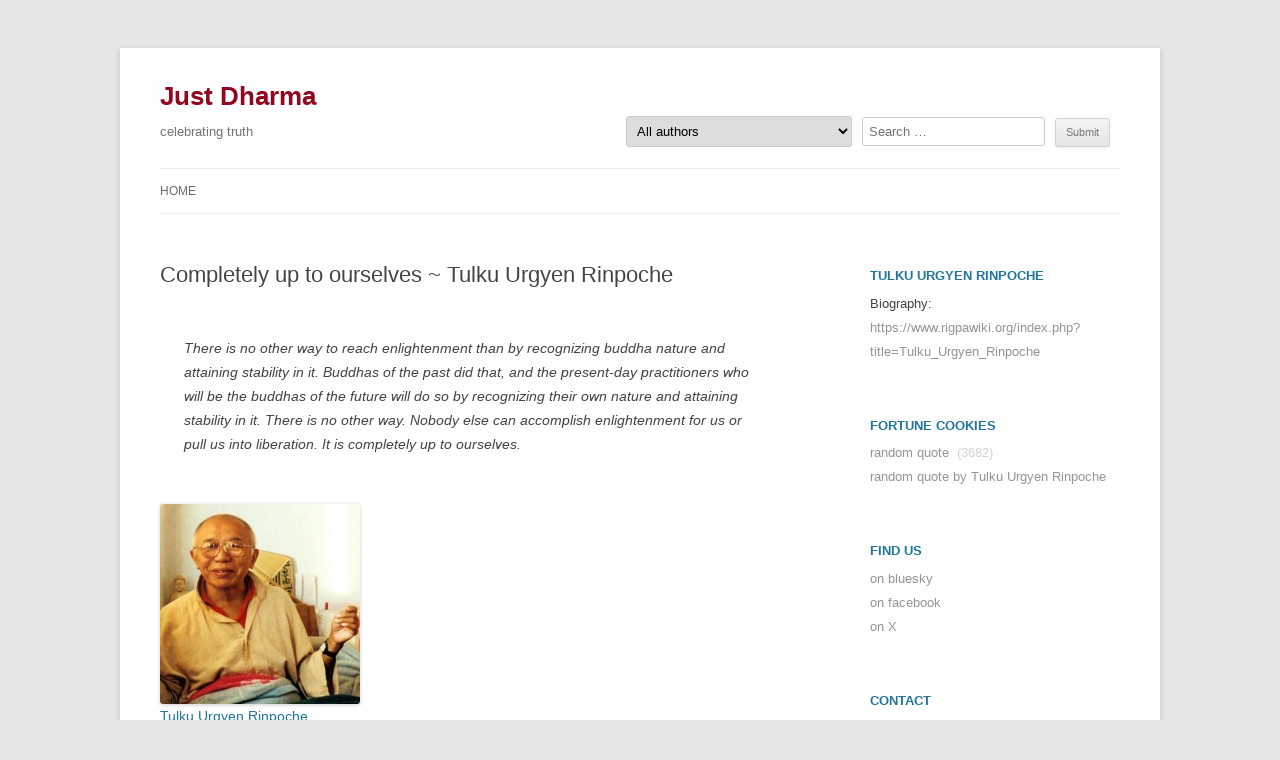

--- FILE ---
content_type: text/html; charset=UTF-8
request_url: https://justdharma.org/completely-up-to-ourselves/
body_size: 8954
content:
<!DOCTYPE html> <!--[if IE 7]><html class="ie ie7" lang="en-US"> <![endif]--> <!--[if IE 8]><html class="ie ie8" lang="en-US"> <![endif]--> <!--[if !(IE 7) | !(IE 8)  ]><!--><html lang="en-US"> <!--<![endif]--><head><meta charset="UTF-8" /><meta name="viewport" content="width=device-width" /><link media="all" href="https://justdharma.org/wp-content/cache/autoptimize/css/autoptimize_6a780df3003a2abe0345d02147eaf35d.css" rel="stylesheet"><title>Completely up to ourselves ~ Tulku Urgyen Rinpoche - Just Dharma</title><link rel="profile" href="https://gmpg.org/xfn/11" /><link rel="pingback" href="https://justdharma.org/xmlrpc.php" /> <!--[if lt IE 9]> <script src="https://justdharma.org/wp-content/themes/twentytwelve/js/html5.js" type="text/javascript"></script> <![endif]--><meta name="robots" content="max-snippet:-1,max-image-preview:large,max-video-preview:-1" /><link rel="canonical" href="https://justdharma.org/completely-up-to-ourselves/" /><meta property="og:type" content="article" /><meta property="og:locale" content="en_US" /><meta property="og:site_name" content="Just Dharma" /><meta property="og:title" content="Completely up to ourselves ~ Tulku Urgyen Rinpoche" /><meta property="og:url" content="https://justdharma.org/completely-up-to-ourselves/" /><meta property="article:published_time" content="2016-06-16T21:35:47+00:00" /><meta property="article:modified_time" content="2016-06-16T21:35:47+00:00" /><meta name="twitter:card" content="summary_large_image" /><meta name="twitter:title" content="Completely up to ourselves ~ Tulku Urgyen Rinpoche" /> <script type="application/ld+json">{"@context":"https://schema.org","@graph":[{"@type":"WebSite","@id":"https://justdharma.org/#/schema/WebSite","url":"https://justdharma.org/","name":"Just Dharma","description":"celebrating truth","inLanguage":"en-US","potentialAction":{"@type":"SearchAction","target":{"@type":"EntryPoint","urlTemplate":"https://justdharma.org/search/{search_term_string}/"},"query-input":"required name=search_term_string"},"publisher":{"@type":"Organization","@id":"https://justdharma.org/#/schema/Organization","name":"Just Dharma","url":"https://justdharma.org/"}},{"@type":"WebPage","@id":"https://justdharma.org/completely-up-to-ourselves/","url":"https://justdharma.org/completely-up-to-ourselves/","name":"Completely up to ourselves ~ Tulku Urgyen Rinpoche - Just Dharma","inLanguage":"en-US","isPartOf":{"@id":"https://justdharma.org/#/schema/WebSite"},"breadcrumb":{"@type":"BreadcrumbList","@id":"https://justdharma.org/#/schema/BreadcrumbList","itemListElement":[{"@type":"ListItem","position":1,"item":"https://justdharma.org/","name":"Just Dharma"},{"@type":"ListItem","position":2,"item":"https://justdharma.org/category/tulku-urgyen-rinpoche/","name":"Category: Tulku Urgyen Rinpoche"},{"@type":"ListItem","position":3,"name":"Completely up to ourselves ~ Tulku Urgyen Rinpoche"}]},"potentialAction":{"@type":"ReadAction","target":"https://justdharma.org/completely-up-to-ourselves/"},"datePublished":"2016-06-16T21:35:47+00:00","dateModified":"2016-06-16T21:35:47+00:00","author":{"@type":"Person","@id":"https://justdharma.org/#/schema/Person/cfe7e09c75e8397f4455727e5678254f","name":"dorjeduck"}}]}</script> <link rel='dns-prefetch' href='//stats.wp.com' /><link href='https://fonts.gstatic.com' crossorigin rel='preconnect' /><link rel="alternate" type="application/rss+xml" title="Just Dharma &raquo; Feed" href="https://justdharma.org/feed/" /><link rel="alternate" type="application/rss+xml" title="Just Dharma &raquo; Comments Feed" href="https://justdharma.org/comments/feed/" /><link rel="alternate" type="application/rss+xml" title="Just Dharma &raquo; Completely up to ourselves ~ Tulku Urgyen Rinpoche Comments Feed" href="https://justdharma.org/completely-up-to-ourselves/feed/" /><link rel="alternate" title="oEmbed (JSON)" type="application/json+oembed" href="https://justdharma.org/wp-json/oembed/1.0/embed?url=https%3A%2F%2Fjustdharma.org%2Fcompletely-up-to-ourselves%2F" /><link rel="alternate" title="oEmbed (XML)" type="text/xml+oembed" href="https://justdharma.org/wp-json/oembed/1.0/embed?url=https%3A%2F%2Fjustdharma.org%2Fcompletely-up-to-ourselves%2F&#038;format=xml" /><style id='wp-img-auto-sizes-contain-inline-css' type='text/css'>img:is([sizes=auto i],[sizes^="auto," i]){contain-intrinsic-size:3000px 1500px}</style><style id='wp-block-library-inline-css' type='text/css'>:root{--wp-block-synced-color:#7a00df;--wp-block-synced-color--rgb:122,0,223;--wp-bound-block-color:var(--wp-block-synced-color);--wp-editor-canvas-background:#ddd;--wp-admin-theme-color:#007cba;--wp-admin-theme-color--rgb:0,124,186;--wp-admin-theme-color-darker-10:#006ba1;--wp-admin-theme-color-darker-10--rgb:0,107,160.5;--wp-admin-theme-color-darker-20:#005a87;--wp-admin-theme-color-darker-20--rgb:0,90,135;--wp-admin-border-width-focus:2px}@media (min-resolution:192dpi){:root{--wp-admin-border-width-focus:1.5px}}.wp-element-button{cursor:pointer}:root .has-very-light-gray-background-color{background-color:#eee}:root .has-very-dark-gray-background-color{background-color:#313131}:root .has-very-light-gray-color{color:#eee}:root .has-very-dark-gray-color{color:#313131}:root .has-vivid-green-cyan-to-vivid-cyan-blue-gradient-background{background:linear-gradient(135deg,#00d084,#0693e3)}:root .has-purple-crush-gradient-background{background:linear-gradient(135deg,#34e2e4,#4721fb 50%,#ab1dfe)}:root .has-hazy-dawn-gradient-background{background:linear-gradient(135deg,#faaca8,#dad0ec)}:root .has-subdued-olive-gradient-background{background:linear-gradient(135deg,#fafae1,#67a671)}:root .has-atomic-cream-gradient-background{background:linear-gradient(135deg,#fdd79a,#004a59)}:root .has-nightshade-gradient-background{background:linear-gradient(135deg,#330968,#31cdcf)}:root .has-midnight-gradient-background{background:linear-gradient(135deg,#020381,#2874fc)}:root{--wp--preset--font-size--normal:16px;--wp--preset--font-size--huge:42px}.has-regular-font-size{font-size:1em}.has-larger-font-size{font-size:2.625em}.has-normal-font-size{font-size:var(--wp--preset--font-size--normal)}.has-huge-font-size{font-size:var(--wp--preset--font-size--huge)}.has-text-align-center{text-align:center}.has-text-align-left{text-align:left}.has-text-align-right{text-align:right}.has-fit-text{white-space:nowrap!important}#end-resizable-editor-section{display:none}.aligncenter{clear:both}.items-justified-left{justify-content:flex-start}.items-justified-center{justify-content:center}.items-justified-right{justify-content:flex-end}.items-justified-space-between{justify-content:space-between}.screen-reader-text{border:0;clip-path:inset(50%);height:1px;margin:-1px;overflow:hidden;padding:0;position:absolute;width:1px;word-wrap:normal!important}.screen-reader-text:focus{background-color:#ddd;clip-path:none;color:#444;display:block;font-size:1em;height:auto;left:5px;line-height:normal;padding:15px 23px 14px;text-decoration:none;top:5px;width:auto;z-index:100000}html :where(.has-border-color){border-style:solid}html :where([style*=border-top-color]){border-top-style:solid}html :where([style*=border-right-color]){border-right-style:solid}html :where([style*=border-bottom-color]){border-bottom-style:solid}html :where([style*=border-left-color]){border-left-style:solid}html :where([style*=border-width]){border-style:solid}html :where([style*=border-top-width]){border-top-style:solid}html :where([style*=border-right-width]){border-right-style:solid}html :where([style*=border-bottom-width]){border-bottom-style:solid}html :where([style*=border-left-width]){border-left-style:solid}html :where(img[class*=wp-image-]){height:auto;max-width:100%}:where(figure){margin:0 0 1em}html :where(.is-position-sticky){--wp-admin--admin-bar--position-offset:var(--wp-admin--admin-bar--height,0px)}@media screen and (max-width:600px){html :where(.is-position-sticky){--wp-admin--admin-bar--position-offset:0px}}</style><style id='global-styles-inline-css' type='text/css'>:root{--wp--preset--aspect-ratio--square:1;--wp--preset--aspect-ratio--4-3:4/3;--wp--preset--aspect-ratio--3-4:3/4;--wp--preset--aspect-ratio--3-2:3/2;--wp--preset--aspect-ratio--2-3:2/3;--wp--preset--aspect-ratio--16-9:16/9;--wp--preset--aspect-ratio--9-16:9/16;--wp--preset--color--black:#000;--wp--preset--color--cyan-bluish-gray:#abb8c3;--wp--preset--color--white:#fff;--wp--preset--color--pale-pink:#f78da7;--wp--preset--color--vivid-red:#cf2e2e;--wp--preset--color--luminous-vivid-orange:#ff6900;--wp--preset--color--luminous-vivid-amber:#fcb900;--wp--preset--color--light-green-cyan:#7bdcb5;--wp--preset--color--vivid-green-cyan:#00d084;--wp--preset--color--pale-cyan-blue:#8ed1fc;--wp--preset--color--vivid-cyan-blue:#0693e3;--wp--preset--color--vivid-purple:#9b51e0;--wp--preset--color--blue:#21759b;--wp--preset--color--dark-gray:#444;--wp--preset--color--medium-gray:#9f9f9f;--wp--preset--color--light-gray:#e6e6e6;--wp--preset--gradient--vivid-cyan-blue-to-vivid-purple:linear-gradient(135deg,#0693e3 0%,#9b51e0 100%);--wp--preset--gradient--light-green-cyan-to-vivid-green-cyan:linear-gradient(135deg,#7adcb4 0%,#00d082 100%);--wp--preset--gradient--luminous-vivid-amber-to-luminous-vivid-orange:linear-gradient(135deg,#fcb900 0%,#ff6900 100%);--wp--preset--gradient--luminous-vivid-orange-to-vivid-red:linear-gradient(135deg,#ff6900 0%,#cf2e2e 100%);--wp--preset--gradient--very-light-gray-to-cyan-bluish-gray:linear-gradient(135deg,#eee 0%,#a9b8c3 100%);--wp--preset--gradient--cool-to-warm-spectrum:linear-gradient(135deg,#4aeadc 0%,#9778d1 20%,#cf2aba 40%,#ee2c82 60%,#fb6962 80%,#fef84c 100%);--wp--preset--gradient--blush-light-purple:linear-gradient(135deg,#ffceec 0%,#9896f0 100%);--wp--preset--gradient--blush-bordeaux:linear-gradient(135deg,#fecda5 0%,#fe2d2d 50%,#6b003e 100%);--wp--preset--gradient--luminous-dusk:linear-gradient(135deg,#ffcb70 0%,#c751c0 50%,#4158d0 100%);--wp--preset--gradient--pale-ocean:linear-gradient(135deg,#fff5cb 0%,#b6e3d4 50%,#33a7b5 100%);--wp--preset--gradient--electric-grass:linear-gradient(135deg,#caf880 0%,#71ce7e 100%);--wp--preset--gradient--midnight:linear-gradient(135deg,#020381 0%,#2874fc 100%);--wp--preset--font-size--small:13px;--wp--preset--font-size--medium:20px;--wp--preset--font-size--large:36px;--wp--preset--font-size--x-large:42px;--wp--preset--spacing--20:.44rem;--wp--preset--spacing--30:.67rem;--wp--preset--spacing--40:1rem;--wp--preset--spacing--50:1.5rem;--wp--preset--spacing--60:2.25rem;--wp--preset--spacing--70:3.38rem;--wp--preset--spacing--80:5.06rem;--wp--preset--shadow--natural:6px 6px 9px rgba(0,0,0,.2);--wp--preset--shadow--deep:12px 12px 50px rgba(0,0,0,.4);--wp--preset--shadow--sharp:6px 6px 0px rgba(0,0,0,.2);--wp--preset--shadow--outlined:6px 6px 0px -3px #fff,6px 6px #000;--wp--preset--shadow--crisp:6px 6px 0px #000}:where(.is-layout-flex){gap:.5em}:where(.is-layout-grid){gap:.5em}body .is-layout-flex{display:flex}.is-layout-flex{flex-wrap:wrap;align-items:center}.is-layout-flex>:is(*,div){margin:0}body .is-layout-grid{display:grid}.is-layout-grid>:is(*,div){margin:0}:where(.wp-block-columns.is-layout-flex){gap:2em}:where(.wp-block-columns.is-layout-grid){gap:2em}:where(.wp-block-post-template.is-layout-flex){gap:1.25em}:where(.wp-block-post-template.is-layout-grid){gap:1.25em}.has-black-color{color:var(--wp--preset--color--black) !important}.has-cyan-bluish-gray-color{color:var(--wp--preset--color--cyan-bluish-gray) !important}.has-white-color{color:var(--wp--preset--color--white) !important}.has-pale-pink-color{color:var(--wp--preset--color--pale-pink) !important}.has-vivid-red-color{color:var(--wp--preset--color--vivid-red) !important}.has-luminous-vivid-orange-color{color:var(--wp--preset--color--luminous-vivid-orange) !important}.has-luminous-vivid-amber-color{color:var(--wp--preset--color--luminous-vivid-amber) !important}.has-light-green-cyan-color{color:var(--wp--preset--color--light-green-cyan) !important}.has-vivid-green-cyan-color{color:var(--wp--preset--color--vivid-green-cyan) !important}.has-pale-cyan-blue-color{color:var(--wp--preset--color--pale-cyan-blue) !important}.has-vivid-cyan-blue-color{color:var(--wp--preset--color--vivid-cyan-blue) !important}.has-vivid-purple-color{color:var(--wp--preset--color--vivid-purple) !important}.has-black-background-color{background-color:var(--wp--preset--color--black) !important}.has-cyan-bluish-gray-background-color{background-color:var(--wp--preset--color--cyan-bluish-gray) !important}.has-white-background-color{background-color:var(--wp--preset--color--white) !important}.has-pale-pink-background-color{background-color:var(--wp--preset--color--pale-pink) !important}.has-vivid-red-background-color{background-color:var(--wp--preset--color--vivid-red) !important}.has-luminous-vivid-orange-background-color{background-color:var(--wp--preset--color--luminous-vivid-orange) !important}.has-luminous-vivid-amber-background-color{background-color:var(--wp--preset--color--luminous-vivid-amber) !important}.has-light-green-cyan-background-color{background-color:var(--wp--preset--color--light-green-cyan) !important}.has-vivid-green-cyan-background-color{background-color:var(--wp--preset--color--vivid-green-cyan) !important}.has-pale-cyan-blue-background-color{background-color:var(--wp--preset--color--pale-cyan-blue) !important}.has-vivid-cyan-blue-background-color{background-color:var(--wp--preset--color--vivid-cyan-blue) !important}.has-vivid-purple-background-color{background-color:var(--wp--preset--color--vivid-purple) !important}.has-black-border-color{border-color:var(--wp--preset--color--black) !important}.has-cyan-bluish-gray-border-color{border-color:var(--wp--preset--color--cyan-bluish-gray) !important}.has-white-border-color{border-color:var(--wp--preset--color--white) !important}.has-pale-pink-border-color{border-color:var(--wp--preset--color--pale-pink) !important}.has-vivid-red-border-color{border-color:var(--wp--preset--color--vivid-red) !important}.has-luminous-vivid-orange-border-color{border-color:var(--wp--preset--color--luminous-vivid-orange) !important}.has-luminous-vivid-amber-border-color{border-color:var(--wp--preset--color--luminous-vivid-amber) !important}.has-light-green-cyan-border-color{border-color:var(--wp--preset--color--light-green-cyan) !important}.has-vivid-green-cyan-border-color{border-color:var(--wp--preset--color--vivid-green-cyan) !important}.has-pale-cyan-blue-border-color{border-color:var(--wp--preset--color--pale-cyan-blue) !important}.has-vivid-cyan-blue-border-color{border-color:var(--wp--preset--color--vivid-cyan-blue) !important}.has-vivid-purple-border-color{border-color:var(--wp--preset--color--vivid-purple) !important}.has-vivid-cyan-blue-to-vivid-purple-gradient-background{background:var(--wp--preset--gradient--vivid-cyan-blue-to-vivid-purple) !important}.has-light-green-cyan-to-vivid-green-cyan-gradient-background{background:var(--wp--preset--gradient--light-green-cyan-to-vivid-green-cyan) !important}.has-luminous-vivid-amber-to-luminous-vivid-orange-gradient-background{background:var(--wp--preset--gradient--luminous-vivid-amber-to-luminous-vivid-orange) !important}.has-luminous-vivid-orange-to-vivid-red-gradient-background{background:var(--wp--preset--gradient--luminous-vivid-orange-to-vivid-red) !important}.has-very-light-gray-to-cyan-bluish-gray-gradient-background{background:var(--wp--preset--gradient--very-light-gray-to-cyan-bluish-gray) !important}.has-cool-to-warm-spectrum-gradient-background{background:var(--wp--preset--gradient--cool-to-warm-spectrum) !important}.has-blush-light-purple-gradient-background{background:var(--wp--preset--gradient--blush-light-purple) !important}.has-blush-bordeaux-gradient-background{background:var(--wp--preset--gradient--blush-bordeaux) !important}.has-luminous-dusk-gradient-background{background:var(--wp--preset--gradient--luminous-dusk) !important}.has-pale-ocean-gradient-background{background:var(--wp--preset--gradient--pale-ocean) !important}.has-electric-grass-gradient-background{background:var(--wp--preset--gradient--electric-grass) !important}.has-midnight-gradient-background{background:var(--wp--preset--gradient--midnight) !important}.has-small-font-size{font-size:var(--wp--preset--font-size--small) !important}.has-medium-font-size{font-size:var(--wp--preset--font-size--medium) !important}.has-large-font-size{font-size:var(--wp--preset--font-size--large) !important}.has-x-large-font-size{font-size:var(--wp--preset--font-size--x-large) !important}</style><style id='classic-theme-styles-inline-css' type='text/css'>/*! This file is auto-generated */
.wp-block-button__link{color:#fff;background-color:#32373c;border-radius:9999px;box-shadow:none;text-decoration:none;padding:calc(.667em + 2px) calc(1.333em + 2px);font-size:1.125em}.wp-block-file__button{background:#32373c;color:#fff;text-decoration:none}</style> <script defer type="text/javascript" src="https://justdharma.org/wp-content/plugins/burst-statistics/assets/js/timeme/timeme.min.js" id="burst-timeme-js"></script> <script defer type="text/javascript" src="https://justdharma.org/wp-content/uploads/burst/js/burst.min.js" id="burst-js"></script> <script defer type="text/javascript" src="https://justdharma.org/wp-includes/js/jquery/jquery.min.js" id="jquery-core-js"></script> <script defer type="text/javascript" src="https://justdharma.org/wp-includes/js/jquery/jquery-migrate.min.js" id="jquery-migrate-js"></script> <script defer id="track-the-click-js-extra" src="[data-uri]"></script> <script defer type="text/javascript" src="https://justdharma.org/wp-content/cache/autoptimize/js/autoptimize_single_1f808e5c4bb2c221000f265d72cdb923.js" id="track-the-click-js" data-noptimize="true" data-no-optimize="1"></script> <script type="text/javascript" id="track-the-click-js-after" data-noptimize="true" data-no-optimize="1">function getHomeURL(){return"https://justdharma.org";}
function getPostID(){return 6466;}
function showClickCounts(){return false;}</script> <link rel="https://api.w.org/" href="https://justdharma.org/wp-json/" /><link rel="alternate" title="JSON" type="application/json" href="https://justdharma.org/wp-json/wp/v2/posts/6466" /><link rel="EditURI" type="application/rsd+xml" title="RSD" href="https://justdharma.org/xmlrpc.php?rsd" /><style>img#wpstats{display:none}</style></head><body data-rsssl=1 class="wp-singular post-template-default single single-post postid-6466 single-format-standard wp-embed-responsive wp-theme-twentytwelve wp-child-theme-twentytwelve-child-jdq custom-font-enabled" data-burst_id="6466" data-burst_type="post"><div id="page" class="hfeed site"><header id="masthead" class="site-header" role="banner"><hgroup><h1 class="site-title"><a href="https://justdharma.org/" title="Just Dharma" rel="home">Just Dharma</a></h1><h2 class="site-description">celebrating truth</h2></hgroup><div class="header-search"><form action="" method="post" class="searchandfilter"><div><ul><li><select  name='ofcategory' id='ofcategory' class='postform'><option value='0' selected='selected'>All authors</option><option class="level-0" value="2333">14th Dalai Lama</option><option class="level-0" value="1757">16th Karmapa</option><option class="level-0" value="1797">17th Karmapa</option><option class="level-0" value="84">1st Panchen Lama</option><option class="level-0" value="2015">2nd Dalai Lama</option><option class="level-0" value="1759">3rd Jamgon Kongtrul Rinpoche</option><option class="level-0" value="1761">3rd Karmapa</option><option class="level-0" value="2713">4th Dodrupchen Rinpoche</option><option class="level-0" value="2412">4th Shechen Gyaltsab</option><option class="level-0" value="2418">7th Dalai Lama</option><option class="level-0" value="1799">9th Karmapa</option><option class="level-0" value="2378">Ajahn Anan</option><option class="level-0" value="2570">Ajahn Brahm</option><option class="level-0" value="2">Ajahn Chah</option><option class="level-0" value="2556">Ajahn Fuang Jotiko</option><option class="level-0" value="2406">Ajahn Sumedho</option><option class="level-0" value="2502">Alan Wallace</option><option class="level-0" value="3">Alan Watts</option><option class="level-0" value="5">Albert Einstein</option><option class="level-0" value="6">Albert Schweitzer</option><option class="level-0" value="7">Aryadeva</option><option class="level-0" value="8">Asanga</option><option class="level-0" value="9">Atisha</option><option class="level-0" value="2690">Avikrita Vajra Rinpoche</option><option class="level-0" value="2226">Ayya Khema</option><option class="level-0" value="2489">Bankei Yotaku</option><option class="level-0" value="2200">Basho</option><option class="level-0" value="2376">Bhante Gunaratana</option><option class="level-0" value="2741">Bhavaviveka</option><option class="level-0" value="11">Bodhidharma</option><option class="level-0" value="12">Bokar Rinpoche</option><option class="level-0" value="13">Buddha Shakyamuni</option><option class="level-0" value="2585">Buddhapalita</option><option class="level-0" value="15">Chagdud Tulku Rinpoche</option><option class="level-0" value="16">Chandrakirti</option><option class="level-0" value="17">Chatral Rinpoche</option><option class="level-0" value="2004">Chetsang Rinpoche</option><option class="level-0" value="18">Chögyam Trungpa</option><option class="level-0" value="2572">Dakpo Tashi Namgyal</option><option class="level-0" value="2096">Dalai Lama</option><option class="level-0" value="22">Desmond Tutu</option><option class="level-0" value="2694">Dezhung Rinpoche</option><option class="level-0" value="1775">Dharmakirti</option><option class="level-0" value="2587">Dharmaraksita</option><option class="level-0" value="23">Dilgo Khyentse Rinpoche</option><option class="level-0" value="24">Dogen Zenji</option><option class="level-0" value="2658">Dolpopa Sherab Gyaltsen</option><option class="level-0" value="26">Drugpa Kunley</option><option class="level-0" value="2334">Dudjom Lingpa</option><option class="level-0" value="28">Dudjom Rinpoche</option><option class="level-0" value="29">Dzigar Kongtrul Rinpoche</option><option class="level-0" value="30">Dzongsar Khyentse Rinpoche</option><option class="level-0" value="2584">Elizabeth Mattis Namgyel</option><option class="level-0" value="33">Gampopa</option><option class="level-0" value="34">Garab Dorje</option><option class="level-0" value="35">Garchen Rinpoche</option><option class="level-0" value="36">Gendun Choepel</option><option class="level-0" value="2373">Geshe Langri Thangpa</option><option class="level-0" value="1952">Goenka</option><option class="level-0" value="37">Gyaltsab Rinpoche</option><option class="level-0" value="2419">Gyalwa Godrakpa</option><option class="level-0" value="38">Gyalwang Drukpa</option><option class="level-0" value="2575">Gyatrul Rinpoche</option><option class="level-0" value="2382">Gyelse Tokme Zangpo</option><option class="level-0" value="39">Hakuin</option><option class="level-0" value="2530">Hongzhi Zhengjue</option><option class="level-0" value="41">Hui Neng</option><option class="level-0" value="42">Ikkyu</option><option class="level-0" value="2407">Jack Kornfield</option><option class="level-0" value="1758">Jamgon Kongtrul Lodro Thaye</option><option class="level-0" value="45">Jamgon Kongtrul Rinpoche</option><option class="level-0" value="2436">Jamyang Khyentse Chökyi Lodrö</option><option class="level-0" value="2625">Jamyang Khyentse Wangpo</option><option class="level-0" value="2495">Jetsün Kushok Chimey Luding</option><option class="level-0" value="46">Jigme Lingpa</option><option class="level-0" value="2323">Jigme Phuntsok Rinpoche</option><option class="level-0" value="2473">Joseph Goldstein</option><option class="level-0" value="49">Kalu Rinpoche</option><option class="level-0" value="2523">Kangyur Rinpoche</option><option class="level-0" value="2505">Karma Chagme</option><option class="level-0" value="2578">Katok Rigdzin Tsewang Norbu</option><option class="level-0" value="51">Khamtrul Rinpoche</option><option class="level-0" value="52">Khandro Rinpoche</option><option class="level-0" value="2443">Khenpo Gangshar</option><option class="level-0" value="54">Khenpo Tsultrim Rinpoche</option><option class="level-0" value="55">Khunu Rinpoche</option><option class="level-0" value="56">Krishnamurti</option><option class="level-0" value="2607">Kyong Ho</option><option class="level-0" value="2042">Lama Tharchin</option><option class="level-0" value="2188">Lama Tsongkhapa</option><option class="level-0" value="57">Lama Yeshe</option><option class="level-0" value="58">Lama Zopa Rinpoche</option><option class="level-0" value="59">Lao Tzu</option><option class="level-0" value="1949">Layman Pang</option><option class="level-0" value="60">Leo Tolstoy</option><option class="level-0" value="62">Ling Rinpoche</option><option class="level-0" value="1880">Linji Yixuan</option><option class="level-0" value="63">Longchenpa</option><option class="level-0" value="64">Machig Labdrön</option><option class="level-0" value="65">Maha Ghosananda</option><option class="level-0" value="1984">Mahasi Sayadaw</option><option class="level-0" value="66">Mahatma Gandhi</option><option class="level-0" value="67">Maitreya</option><option class="level-0" value="68">Maitripa</option><option class="level-0" value="2335">Marpa</option><option class="level-0" value="72">Matsuo Bashō</option><option class="level-0" value="73">Matthieu Ricard</option><option class="level-0" value="2336">Milarepa</option><option class="level-0" value="2631">Mindrolling Trichen Rinpoche</option><option class="level-0" value="75">Mingyur Rinpoche</option><option class="level-0" value="2414">Minling Terchen Gyurme Dorje</option><option class="level-0" value="76">Mipham Rinpoche</option><option class="level-0" value="77">Mother Teresa</option><option class="level-0" value="78">Nagarjuna</option><option class="level-0" value="1853">Namkhai Norbu Rinpoche</option><option class="level-0" value="79">Naropa</option><option class="level-0" value="2034">Nelson Mandela</option><option class="level-0" value="81">Niguma</option><option class="level-0" value="82">Nyoshul Khen Rinpoche</option><option class="level-0" value="2072">Pa-Auk Sayadaw</option><option class="level-0" value="2501">Padampa Sangye</option><option class="level-0" value="83">Padmasambhava</option><option class="level-0" value="85">Patrul Rinpoche</option><option class="level-0" value="86">Pema Chödron</option><option class="level-0" value="88">Ponlop Rinpoche</option><option class="level-0" value="2077">Princess Mandarava</option><option class="level-0" value="89">Ramana Maharshi</option><option class="level-0" value="90">Ribur Rinpoche</option><option class="level-0" value="91">Ringu Tulku</option><option class="level-0" value="92">Rumi</option><option class="level-0" value="93">Ryokan</option><option class="level-0" value="2510">Saigyo</option><option class="level-0" value="1835">Sakya Trizin</option><option class="level-0" value="94">Saraha</option><option class="level-0" value="1945">Sayadaw U. Pandita</option><option class="level-0" value="95">Sengcan</option><option class="level-0" value="2524">Sera Khandro</option><option class="level-0" value="96">Seung Sahn</option><option class="level-0" value="97">Shabkar</option><option class="level-0" value="98">Shakespeare</option><option class="level-0" value="99">Shantarakshita</option><option class="level-0" value="100">Shantideva</option><option class="level-0" value="2598">Sharon Salzberg</option><option class="level-0" value="2622">Shechen Rabjam Rinpoche</option><option class="level-0" value="2588">Sheng Yen</option><option class="level-0" value="2638">Shri Singha</option><option class="level-0" value="101">Shunryu Suzuki</option><option class="level-0" value="1756">Socrates</option><option class="level-0" value="2618">Sodo Yokoyama</option><option class="level-0" value="103">Sukhasiddhi</option><option class="level-0" value="105">Tagore</option><option class="level-0" value="106">Tai Situ Rinpoche</option><option class="level-0" value="1779">Taisen Deshimaru</option><option class="level-0" value="1765">Tantepa</option><option class="level-0" value="107">Tenzin Palmo</option><option class="level-0" value="108">Thich Nhat Hanh</option><option class="level-0" value="109">Thinley Norbu Rinpoche</option><option class="level-0" value="110">Thrangu Rinpoche</option><option class="level-0" value="2503">Thubten Chodron</option><option class="level-0" value="112">Tilopa</option><option class="level-0" value="2107">Tonna</option><option class="level-0" value="114">Traleg Kyabgon Rinpoche</option><option class="level-0" value="116">Trulshik Rinpoche</option><option class="level-0" value="117">Tsangpa Gyare</option><option class="level-0" value="118">Tsele Natsok Rangdrol</option><option class="level-0" value="120">Tsikey Chokling Rinpoche</option><option class="level-0" value="121">Tsoknyi Rinpoche</option><option class="level-0" value="2698">Tulku Pema Rigtsal</option><option class="level-0" value="2366">Tulku Thondup Rinpoche</option><option class="level-0" value="123">Tulku Urgyen Rinpoche</option><option class="level-0" value="1">Uncategorized</option><option class="level-0" value="2295">Vajravarahi</option><option class="level-0" value="2528">Vasubandhu</option><option class="level-0" value="2532">Wumen Huikai</option><option class="level-0" value="2539">Xiangyan Zhixian</option><option class="level-0" value="126">Yang Gonpa</option><option class="level-0" value="2448">Yangthang Rinpoche</option><option class="level-0" value="128">Yeshe Tsogyal</option><option class="level-0" value="2521">Yukhok Chatralwa</option> </select> <input type="hidden" name="ofcategory_operator" value="and" /></li><li><input type="text" name="ofsearch" placeholder="Search &hellip;" value=""></li><li><input type="hidden" id="_searchandfilter_nonce" name="_searchandfilter_nonce" value="c3e4e8a875" /><input type="hidden" name="_wp_http_referer" value="/completely-up-to-ourselves/" /><input type="hidden" name="ofsubmitted" value="1"><input type="submit" value="Submit"></li></ul></div></form></div><nav id="site-navigation" class="main-navigation" role="navigation"><h3 class="menu-toggle">Menu</h3> <a class="assistive-text" href="#content" title="Skip to content">Skip to content</a><div class="menu-new-new-new-container"><ul id="menu-new-new-new" class="nav-menu"><li id="menu-item-19997" class="menu-item menu-item-type-custom menu-item-object-custom menu-item-home menu-item-19997"><a href="https://justdharma.org">Home</a></li></ul></div></nav></header><div id="main" class="wrapper"><div id="primary" class="site-content"><div id="content" role="main"><article id="post-6466" class="post-6466 post type-post status-publish format-standard hentry category-tulku-urgyen-rinpoche tag-buddhas tag-enlightenment tag-liberation tag-stability"><header class="entry-header"><h1 class="entry-title">Completely up to ourselves ~ Tulku Urgyen Rinpoche</h1></header><div class="hatom-extra" style="display:none;visibility:hidden;"><span class="entry-title">Completely up to ourselves ~ Tulku Urgyen Rinpoche</span> was last modified: <span class="updated"> June 16th, 2016</span> by <span class="author vcard"><span class="fn">dorjeduck</span></span></div><div class="entry-content"><blockquote><p>There is no other way to reach enlightenment than by recognizing buddha nature and attaining stability in it. Buddhas of the past did that, and the present-day practitioners who will be the buddhas of the future will do so by recognizing their own nature and attaining stability in it. There is no other way. Nobody else can accomplish enlightenment for us or pull us into liberation. It is completely up to ourselves.</p></blockquote><a href="/category/tulku-urgyen-rinpoche"><img width="200" height="200"  class="ci-image" src="https://justdharma.org/wp-content/uploads/Tulku-Urgyen-Rinpoche-e1420787526875-200x200.jpg"></a><br> <a href="/category/tulku-urgyen-rinpoche">Tulku Urgyen Rinpoche</a><br> <br>from the book <i><a target="_blank" href="https://www.rangjung.com/book_title/repeating-the-words-of-the-buddha/">Repeating the Words of the Buddha</a></i><br><br>translated by <i>Erik Pema Kunsang</i><br><br> <br style='clear: both;' /> Read a <a href="/?fortune-cookie=tulku-urgyen-rinpoche">random quote</a> or see <a href="/category/tulku-urgyen-rinpoche">all quotes</a> by Tulku Urgyen Rinpoche.<br><br><h3 >Further quotes from the book <a target="_blank" href="https://www.rangjung.com/book_title/repeating-the-words-of-the-buddha/">Repeating the Words of the Buddha</a>:</h3><ul><li><a href="https://justdharma.org/the-two-obscurations-tulku-urgyen-rinpoche/">The two obscurations</a></li><li><a href="https://justdharma.org/temporary-stains-tulku-urgyen-rinpoche/">Temporary stains</a></li><li><a href="https://justdharma.org/the-three-kayas-tulku-urgyen-rinpoche/">The three kayas</a></li><li><a href="https://justdharma.org/an-enlightened-essence-is-present-in-everyone-tulku-urgyen-rinpoche/">An enlightened essence is present in everyone</a></li><li><a href="https://justdharma.org/experience-your-enlightened-essence-tulku-urgyen-rinpoche/">Experience your enlightened essence</a></li><li><a href="https://justdharma.org/same-essence-but-separate-from-of-manifestation-tulku-urgyen-rinpoche/">Same essence but separate from of manifestation</a></li><li><a href="https://justdharma.org/a-most-precarious-and-dangerous-situation-tulku-urgyen-rinpoche/">A most precarious and dangerous situation</a></li><li><a href="https://justdharma.org/relative-and-ultimate-bodhicitta-tulku-urgyen-rinpoche/">Relative and Ultimate Bodhicitta</a></li><li><a href="https://justdharma.org/aspiration-for-the-time-of-death/">Aspiration for the time of death</a></li></ul><br><br></div><footer class="entry-meta"></footer></article><nav class="nav-single"><h3 class="assistive-text">Post navigation</h3> <span class="nav-previous"><a href="https://justdharma.org/collective-mindfulness/" rel="prev"><span class="meta-nav">&larr;</span> Collective mindfulness ~ Thich Nhat Hanh</a></span> <span class="nav-next"><a href="https://justdharma.org/a-mind-committed-to-compassion/" rel="next">A mind committed to compassion ~ 14th Dalai Lama <span class="meta-nav">&rarr;</span></a></span></nav><div id="comments" class="comments-area"></div></div></div><div id="secondary" class="widget-area" role="complementary"><aside id="wpb_widget-2" class="widget widget_wpb_widget"><h3 class="widget-title">Tulku Urgyen Rinpoche</h3><div class="category_info_widget widget"><ul><li>Biography:<br><a href='https://www.rigpawiki.org/index.php?title=Tulku_Urgyen_Rinpoche' target='_blank'>https://www.rigpawiki.org/index.php?title=Tulku_Urgyen_Rinpoche</a></li></ul></div></aside><aside id="text-2" class="widget widget_text"><h3 class="widget-title">fortune cookies</h3><p><a href="https://justdharma.org/?fortune-cookie">random quote</a>&nbsp;&nbsp;<span style="color:lightgray;">(3682)</span><br /><a href="/?fortune-cookie=tulku-urgyen-rinpoche">random quote by Tulku Urgyen Rinpoche</a></aside><aside id="text-2" class="widget widget_text"><h3 class="widget-title">find us</h3><div class="textwidget"><a href="https://justdharma.bsky.social" target="_blank">on bluesky</a> <br> <a href="https://www.facebook.com/JustDharmaQuotes" target="_blank">on facebook</a> <br> <a href="https://x.com/JDharmaQuotes" target="_blank">on X</a></div></aside><aside id="block-2" class="widget widget_block"></aside><aside id="text-2" class="widget widget_text"><h3 class="widget-title">contact</h3><p><a href="/about">About</a><br /></aside></div></div><footer id="colophon" role="contentinfo"><div class="site-info"> <a href="https://wordpress.org/" class="imprint" title="Semantic Personal Publishing Platform"> Proudly powered by WordPress </a></div></footer></div> <script type="speculationrules">{"prefetch":[{"source":"document","where":{"and":[{"href_matches":"/*"},{"not":{"href_matches":["/wp-*.php","/wp-admin/*","/wp-content/uploads/*","/wp-content/*","/wp-content/plugins/*","/wp-content/themes/twentytwelve-child-jdq/*","/wp-content/themes/twentytwelve/*","/*\\?(.+)"]}},{"not":{"selector_matches":"a[rel~=\"nofollow\"]"}},{"not":{"selector_matches":".no-prefetch, .no-prefetch a"}}]},"eagerness":"conservative"}]}</script> <script defer type="text/javascript" src="https://justdharma.org/wp-content/cache/autoptimize/js/autoptimize_single_6e26dcae5f37cd7dbc99443304d0d4b6.js" id="twentytwelve-navigation-js"></script> <script type="text/javascript" id="jetpack-stats-js-before">_stq=window._stq||[];_stq.push(["view",{"v":"ext","blog":"204280581","post":"6466","tz":"0","srv":"justdharma.org","j":"1:15.4"}]);_stq.push(["clickTrackerInit","204280581","6466"]);</script> <script type="text/javascript" src="https://stats.wp.com/e-202604.js" id="jetpack-stats-js" defer="defer" data-wp-strategy="defer"></script> </body></html>
<!-- Dynamic page generated in 0.445 seconds. -->
<!-- Cached page generated by WP-Super-Cache on 2026-01-24 04:07:43 -->

<!-- Compression = gzip -->